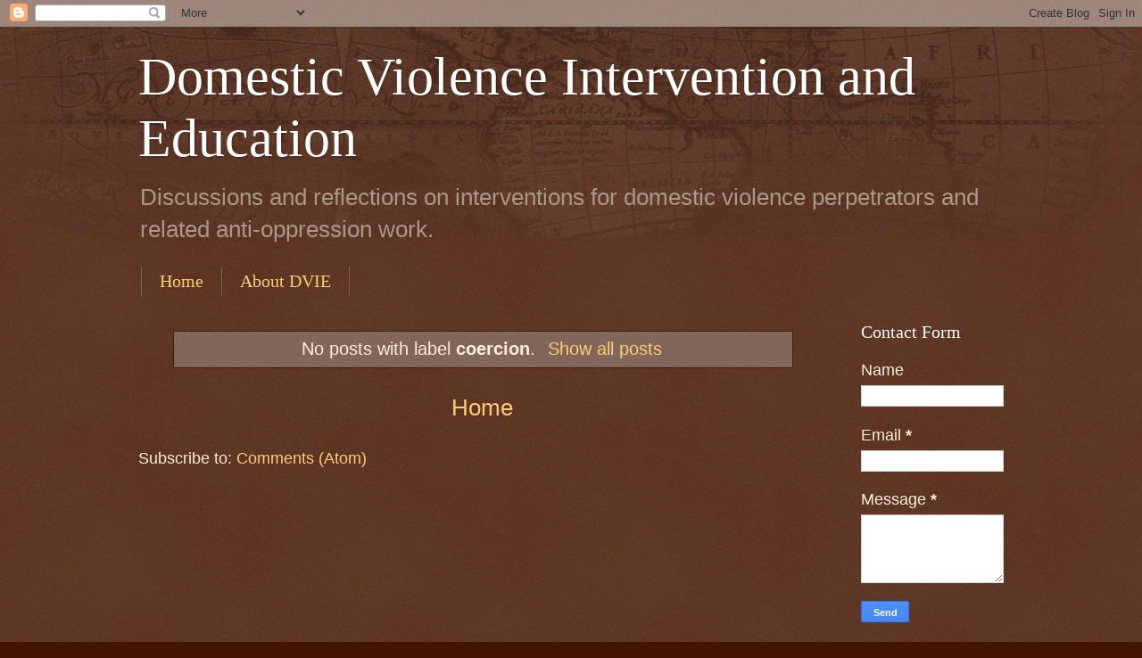

--- FILE ---
content_type: text/html; charset=utf-8
request_url: https://www.google.com/recaptcha/api2/aframe
body_size: 270
content:
<!DOCTYPE HTML><html><head><meta http-equiv="content-type" content="text/html; charset=UTF-8"></head><body><script nonce="93jdXeTCNyYdUQdweK1E4A">/** Anti-fraud and anti-abuse applications only. See google.com/recaptcha */ try{var clients={'sodar':'https://pagead2.googlesyndication.com/pagead/sodar?'};window.addEventListener("message",function(a){try{if(a.source===window.parent){var b=JSON.parse(a.data);var c=clients[b['id']];if(c){var d=document.createElement('img');d.src=c+b['params']+'&rc='+(localStorage.getItem("rc::a")?sessionStorage.getItem("rc::b"):"");window.document.body.appendChild(d);sessionStorage.setItem("rc::e",parseInt(sessionStorage.getItem("rc::e")||0)+1);localStorage.setItem("rc::h",'1768754748213');}}}catch(b){}});window.parent.postMessage("_grecaptcha_ready", "*");}catch(b){}</script></body></html>